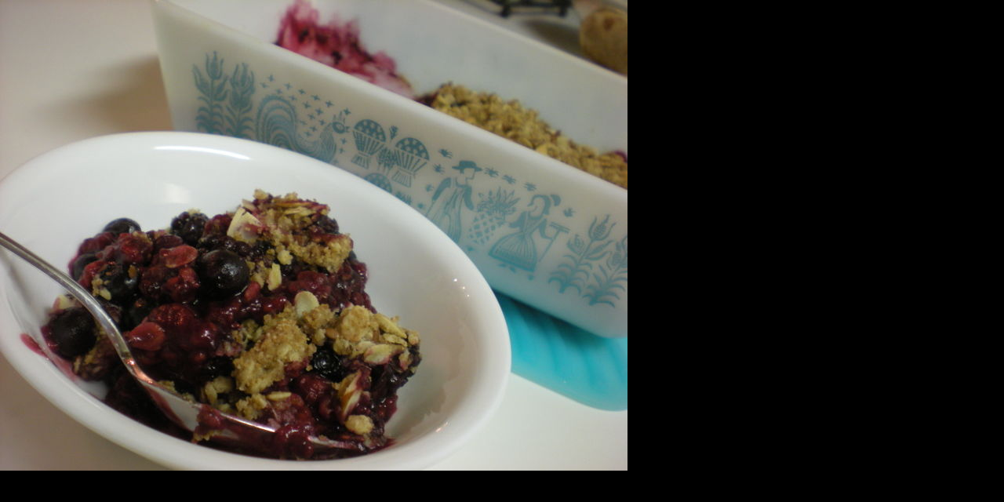

--- FILE ---
content_type: text/html; charset=UTF-8
request_url: https://thechiclife.com/wp-content/uploads/imgold/6a00e54fdaec72883401053630839e970c-popup.html
body_size: 435
content:
<!DOCTYPE html PUBLIC "-//W3C//DTD XHTML 1.0 Strict//EN"
    "http://www.w3.org/TR/xhtml1/DTD/xhtml1-strict.dtd">
<html xmlns="http://www.w3.org/1999/xhtml" xml:lang="en" lang="en">
    
<!-- Mirrored from thechiclife.typepad.com/.a/6a00e54fdaec72883401053630839e970c-popup by HTTrack Website Copier/3.x [XR&CO'2010], Mon, 25 Jan 2010 15:37:19 GMT -->
<!-- Added by HTTrack --><meta http-equiv="content-type" content="text/html;charset=utf-8"><!-- /Added by HTTrack -->
<head>
        <title>DSCN2589</title>
        <style type="text/css">
            html, body, p
            {
                margin: 0;
                border: 0;
                padding: 0;
                background: #000;
            }
        </style>
        <script type="text/javascript" src="http://thechiclife.typepad.com/.shared/js/yui/yahoo-dom-event.js"></script>
        <script type="text/javascript">
            YAHOO.util.Event.onDOMReady( function() {
                var vw = YAHOO.util.Dom.getViewportWidth(),
                    vh = YAHOO.util.Dom.getViewportHeight();
                window.resizeBy( '800' - vw, '600' - vh );
            } );
        </script>
    </head>
    <body>
        <p><img src="6a00e54fdaec72883401053630839e970c-800wi.jpg" alt="DSCN2589" /></p>
    <!-- Start Quantcast tag -->
<script type="text/javascript" src="http://edge.quantserve.com/quant.js"></script>
<script type="text/javascript">_qoptions = { tags:"typepad.core" }; _qacct="p-fcYWUmj5YbYKM"; quantserve();</script>
<noscript>
<a href="http://www.quantcast.com/p-fcYWUmj5YbYKM" target="_blank"><img src="http://pixel.quantserve.com/pixel/p-fcYWUmj5YbYKM.gif?tags=typepad.core" style="display: none" border="0" height="1" width="1" alt="Quantcast"/></a>
</noscript>
<!-- End Quantcast tag -->

<script src="http://cdn.media6degrees.com/static/ty2093.js" type="text/javascript"></script></body>

<!-- Mirrored from thechiclife.typepad.com/.a/6a00e54fdaec72883401053630839e970c-popup by HTTrack Website Copier/3.x [XR&CO'2010], Mon, 25 Jan 2010 15:37:26 GMT -->
<!-- Added by HTTrack --><meta http-equiv="content-type" content="text/html;charset=utf-8"><!-- /Added by HTTrack -->
</html>
<!-- ph=1 -->
<!-- nhm -->
